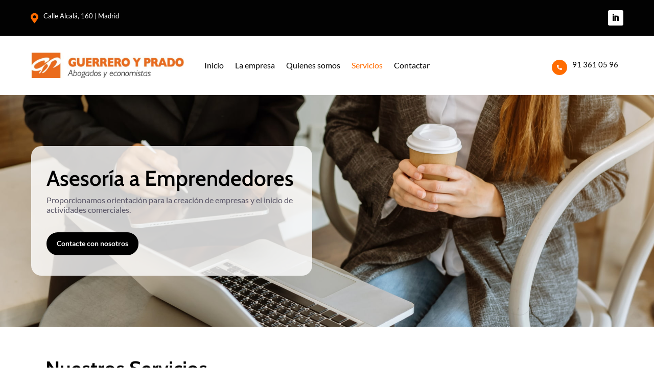

--- FILE ---
content_type: text/css
request_url: https://www.guerreroyprado.com/wp-content/plugins/divi-responsive-helper/assets/public/css/divi-shop-module.min.css?ver=2.5.5
body_size: 615
content:
.pac_drh_desktop_col_four ul.products,.pac_drh_desktop_col_one ul.products,.pac_drh_desktop_col_three ul.products,.pac_drh_desktop_col_two ul.products,.pac_drh_ph_col_four ul.products,.pac_drh_ph_col_one ul.products,.pac_drh_ph_col_three ul.products,.pac_drh_ph_col_two ul.products,.pac_drh_tab_col_four ul.products,.pac_drh_tab_col_one ul.products,.pac_drh_tab_col_three ul.products,.pac_drh_tab_col_two ul.products{display:flex;flex-direction:row;flex-wrap:wrap}@media (min-width:980px){.pac_drh_desktop_col_one ul.products li.product{flex-basis:50.1%!important;flex-grow:1!important;margin-right:0!important}.pac_drh_desktop_col_two ul.products li.product{flex-basis:34%!important;flex-grow:1!important}.pac_drh_desktop_col_two ul.products li.product:nth-child(2n){margin-right:0!important}.pac_drh_desktop_2_col_last_r_1_element_fix ul.products::after{content:'';flex-basis:34.1%!important;flex-grow:1!important}.pac_drh_desktop_col_three ul.products li.product{flex-basis:30.8%!important}.pac_drh_desktop_col_three ul.products li.product:nth-child(n+1){margin-left:0!important}.pac_drh_desktop_col_three ul.products li.product:nth-child(even){margin-left:3.8%;margin-right:3.8%}.pac_drh_desktop_col_three ul.products li.product:nth-child(3n){margin-right:0!important}.pac_drh_desktop_col_three ul.products li.product:last-child{margin-right:0!important}}@media (min-width:768px) and (max-width:980px){.pac_drh_tab_col_one ul.products li.product{flex-basis:50.1%!important;flex-grow:1!important}.pac_drh_tab_col_one ul.products li.product:nth-child(1n){margin-right:0!important}.pac_drh_tab_col_three ul.products li.product{flex-basis:25.1%!important;flex-grow:1!important}.pac_drh_tab_col_three.et_pb_shop ul.products.columns-4 li:nth-child(even){margin-right:4%!important}.pac_drh_tab_col_three.et_pb_shop ul.products.columns-4 li:nth-child(3n){margin-right:0!important}.et-db #et-boc .et-l .pac_drh_tab_col_three.et_pb_shop ul.products.columns-4 li:nth-child(2n+2){margin-right:2.5%!important}.pac_drh_tab_3_col_last_r_1_element_fix ul.products::after{content:'';flex-basis:46.1%!important;flex-grow:4!important}.pac_drh_tab_3_col_last_r_2_element_fix ul.products::after{content:'';flex-basis:14.1%!important;flex-grow:4!important}.pac_drh_tab_col_four ul.products.columns-4 li.product{flex-basis:20.1%!important;flex-grow:1!important}.pac_drh_tab_col_four.et_pb_shop ul.products.columns-4 li:nth-child(4n-2):not(:last-child){margin-right:4%!important}.et-db #et-boc .et-l .pac_drh_tab_col_four.et_pb_shop ul.products.columns-4 li:nth-child(2n+2){margin-right:2.5%!important}.pac_drh_tab_4_col_last_r_1_element_fix ul.products::after{content:'';flex-basis:73.1%!important;flex-grow:1!important}.pac_drh_tab_4_col_last_r_2_element_fix ul.products::after{content:'';flex-basis:44.1%!important;flex-grow:5!important}.pac_drh_tab_4_col_last_r_3_element_fix ul.products::after{content:'';flex-basis:14.1%!important;flex-grow:4!important}}@media (max-width:767px) and (min-width:0px){.pac_drh_ph_col_one ul.products li.product{flex-basis:50.1%!important;flex-grow:1!important}.pac_drh_ph_col_one.et_pb_shop ul.products.columns-4 li.product:nth-child(n){margin-right:0!important}.pac_drh_ph_col_three ul.products li.product{flex-basis:25.1%!important;flex-grow:1!important}.pac_drh_ph_col_three.et_pb_shop ul.products.columns-4 li:nth-child(even){margin-right:4%!important}.pac_drh_ph_col_three.et_pb_shop ul.products.columns-4 li:nth-child(3n){margin-right:0!important}.et-db #et-boc .et-l .pac_drh_ph_col_three.et_pb_shop ul.products.columns-4 li:nth-child(2n+2){margin-right:2.5%!important}.pac_drh_ph_3_col_last_r_1_element_fix ul.products::after{content:'';flex-basis:46.1%!important;flex-grow:4!important}.pac_drh_ph_3_col_last_r_2_element_fix ul.products::after{content:'';flex-basis:14.1%!important;flex-grow:4!important}.pac_drh_ph_col_four.et_pb_shop ul.products.columns-4 li.product{flex-basis:20.1%!important;flex-grow:1!important}.pac_drh_ph_col_four.et_pb_shop ul.products.columns-4 li.product{width:20.1%!important}.pac_drh_ph_col_four.et_pb_shop ul.products.columns-4 li:nth-child(4n-2){margin-right:4%!important}.et-db #et-boc .et-l .pac_drh_ph_col_four.et_pb_shop ul.products.columns-4 li:nth-child(2n+2){margin-right:2.5%!important}.pac_drh_ph_4_col_last_r_1_element_fix ul.products::after{content:'';flex-basis:73.1%!important;flex-grow:1!important}.pac_drh_ph_4_col_last_r_2_element_fix ul.products::after{content:'';flex-basis:44.1%!important;flex-grow:5!important}.pac_drh_ph_4_col_last_r_3_element_fix ul.products::after{content:'';flex-basis:14.1%!important;flex-grow:4!important}}

--- FILE ---
content_type: text/css
request_url: https://www.guerreroyprado.com/wp-content/et-cache/1064/et-core-unified-1064.min.css?ver=1747150846
body_size: 136
content:
#menu-menu_top li.current_page_item>a,#menu-menu_top li.current-page-ancestor>a{color:#ff6c00!important}#texto_ayuda_ue .et_pb_text_inner{font-size:10px!important}

--- FILE ---
content_type: text/css
request_url: https://www.guerreroyprado.com/wp-content/et-cache/1064/et-core-unified-tb-16-tb-136-deferred-1064.min.css?ver=1747150846
body_size: 1804
content:
div.et_pb_section.et_pb_section_0_tb_footer{background-image:url(https://www.guerreroyprado.com/wp-content/uploads/2024/03/footer_bg-scaled.jpg)!important}.et_pb_section_0_tb_footer.et_pb_section{padding-top:100px;padding-right:0px;padding-bottom:80px;padding-left:0px;margin-top:0px;margin-right:0px;margin-bottom:0px;margin-left:0px}.et_pb_row_0_tb_footer,body #page-container .et-db #et-boc .et-l .et_pb_row_0_tb_footer.et_pb_row,body.et_pb_pagebuilder_layout.single #page-container #et-boc .et-l .et_pb_row_0_tb_footer.et_pb_row,body.et_pb_pagebuilder_layout.single.et_full_width_page #page-container #et-boc .et-l .et_pb_row_0_tb_footer.et_pb_row{width:100%}.et_pb_image_0_tb_footer{padding-top:0px;padding-bottom:0px;margin-top:0px!important;margin-bottom:0px!important;max-width:240px;text-align:left;margin-left:0}.et_pb_text_3_tb_footer.et_pb_text,.et_pb_text_2_tb_footer.et_pb_text,.et_pb_text_0_tb_footer.et_pb_text{color:#FFFFFF!important}.et_pb_text_0_tb_footer{line-height:20px;font-size:15px;line-height:20px;padding-top:25px!important;padding-bottom:25px!important;margin-top:0px!important;margin-bottom:0px!important}.et_pb_social_media_follow .et_pb_social_media_follow_network_0_tb_footer.et_pb_social_icon .icon:before{color:#000000}.et_pb_social_media_follow .et_pb_social_media_follow_network_0_tb_footer .icon:before{font-size:12px;line-height:24px;height:24px;width:24px}.et_pb_social_media_follow .et_pb_social_media_follow_network_0_tb_footer .icon{height:24px;width:24px}ul.et_pb_social_media_follow_0_tb_footer{padding-top:0px!important;padding-right:0px!important;padding-bottom:0px!important;padding-left:0px!important;margin-top:0px!important;margin-right:0px!important;margin-bottom:0px!important;margin-left:0px!important}.et_pb_image_1_tb_footer{padding-top:0px;padding-bottom:0px;margin-top:20px!important;margin-right:20px!important;margin-bottom:0px!important;margin-left:5px!important;width:50%;max-width:150px;float:left;clear:left;text-align:left;margin-left:0}.et_pb_image_2_tb_footer{padding-top:0px;padding-bottom:0px;margin-top:20px!important;margin-bottom:0px!important;width:50%;max-width:150px;float:left;text-align:left;margin-left:0}.et_pb_text_2_tb_footer{line-height:13px;font-size:10px;line-height:13px;padding-top:10px!important;padding-left:5px!important;max-width:400px;clear:both}.et_pb_row_1_tb_footer{border-top-width:1px;border-top-color:#707070}.et_pb_row_1_tb_footer,body #page-container .et-db #et-boc .et-l .et_pb_row_1_tb_footer.et_pb_row,body.et_pb_pagebuilder_layout.single #page-container #et-boc .et-l .et_pb_row_1_tb_footer.et_pb_row,body.et_pb_pagebuilder_layout.single.et_full_width_page #page-container #et-boc .et-l .et_pb_row_1_tb_footer.et_pb_row{width:90%;max-width:1080px}.et_pb_text_3_tb_footer{font-size:13px}.et_pb_column_0_tb_footer{border-right-width:1px;border-right-color:#707070;border-bottom-color:#707070;padding-bottom:30px;padding-left:25px}.et_pb_social_media_follow_network_0_tb_footer a.icon{background-color:#FFFFFF!important}.et_pb_social_media_follow li.et_pb_social_media_follow_network_0_tb_footer a{padding-top:0px;padding-bottom:0px;width:auto;height:auto}.et_pb_social_media_follow_network_0_tb_footer{margin-top:0px!important;margin-bottom:0px!important}.et_pb_column_1_tb_footer{padding-right:0px;padding-bottom:30px;padding-left:0px}.et_pb_column_2_tb_footer{border-right-color:#707070}.et_pb_row_0_tb_footer.et_pb_row{padding-top:0px!important;padding-right:20px!important;padding-bottom:35px!important;padding-left:20px!important;margin-top:0px!important;margin-bottom:0px!important;margin-left:auto!important;margin-right:auto!important;padding-top:0px;padding-right:20px;padding-bottom:35px;padding-left:20px}.et_pb_text_2_tb_footer.et_pb_module,.et_pb_image_0_tb_footer.et_pb_module{margin-left:0px!important;margin-right:auto!important}.et_pb_row_1_tb_footer.et_pb_row{padding-top:25px!important;padding-right:20px!important;padding-bottom:0px!important;padding-left:20px!important;margin-top:0px!important;margin-bottom:0px!important;margin-left:auto!important;margin-right:auto!important;padding-top:25px;padding-right:20px;padding-bottom:0px;padding-left:20px}@media only screen and (max-width:980px){.et_pb_section_0_tb_footer.et_pb_section{padding-top:60px;padding-bottom:40px}.et_pb_image_0_tb_footer .et_pb_image_wrap img,.et_pb_image_1_tb_footer .et_pb_image_wrap img,.et_pb_image_2_tb_footer .et_pb_image_wrap img{width:auto}.et_pb_column_1_tb_footer{flex-basis:100%!important}.et_pb_row_0_tb_footer.et_pb_row,.et_pb_row_1_tb_footer.et_pb_row{width:}.et_pb_row_1_tb_footer{border-top-width:1px;border-top-color:#707070}.et_pb_column_0_tb_footer{border-right-width:0px;border-bottom-width:1px;border-right-color:#707070;border-bottom-color:#707070;flex-basis:100%!important;margin-right:0.5%!important}.et_pb_column_2_tb_footer{border-right-color:#707070}.et_pb_image_0_tb_footer.et_pb_module{margin-left:0px!important;margin-right:auto!important}}@media only screen and (max-width:767px){.et_pb_section_0_tb_footer.et_pb_section{padding-top:60px;padding-bottom:40px}.et_pb_image_0_tb_footer{text-align:center;margin-left:auto;margin-right:auto}.et_pb_image_0_tb_footer .et_pb_image_wrap img,.et_pb_image_1_tb_footer .et_pb_image_wrap img,.et_pb_image_2_tb_footer .et_pb_image_wrap img{width:auto}.et_pb_column_1_tb_footer{flex-basis:100%!important}.et_pb_row_0_tb_footer.et_pb_row,.et_pb_row_1_tb_footer.et_pb_row{width:}.et_pb_row_1_tb_footer{border-top-width:1px;border-top-color:#707070}.et_pb_column_0_tb_footer{border-right-width:0px;border-bottom-width:1px;border-right-color:#707070;border-bottom-color:#707070;padding-right:0px;padding-left:20px;flex-basis:100%!important;margin-right:0.5%!important}.et_pb_column_2_tb_footer{border-right-color:#707070}.et_pb_image_0_tb_footer.et_pb_module{margin-left:auto!important;margin-right:auto!important}}.et_pb_section_1.et_pb_section{padding-top:60px;padding-right:30px;padding-bottom:60px;padding-left:30px;margin-top:0px;margin-bottom:0px;background-color:#FFFFFF!important}.et_pb_row_2,body #page-container .et-db #et-boc .et-l .et_pb_row_2.et_pb_row,body.et_pb_pagebuilder_layout.single #page-container #et-boc .et-l .et_pb_row_2.et_pb_row,body.et_pb_pagebuilder_layout.single.et_full_width_page #page-container #et-boc .et-l .et_pb_row_2.et_pb_row,.et_pb_row_1,body #page-container .et-db #et-boc .et-l .et_pb_row_1.et_pb_row,body.et_pb_pagebuilder_layout.single #page-container #et-boc .et-l .et_pb_row_1.et_pb_row,body.et_pb_pagebuilder_layout.single.et_full_width_page #page-container #et-boc .et-l .et_pb_row_1.et_pb_row{width:95%}.et_pb_text_0 h2{font-family:'Cabin',Helvetica,Arial,Lucida,sans-serif;font-weight:600;font-size:40px;color:#000000!important;line-height:44px;text-align:left}.et_pb_text_0{padding-top:0px!important;padding-bottom:10px!important;margin-top:0px!important;margin-bottom:0px!important;width:95%}.et_pb_text_1.et_pb_text{color:#595566!important}.et_pb_text_1{line-height:20px;font-size:16px;line-height:20px;padding-top:0px!important;padding-bottom:0px!important;margin-top:0px!important;margin-bottom:0px!important;width:95%}.et_pb_image_0{padding-top:0px;padding-bottom:0px;margin-top:0px!important;margin-bottom:0px!important;text-align:center}.et_pb_section_2.et_pb_section{padding-top:60px;padding-right:30px;padding-bottom:60px;padding-left:30px;margin-top:0px;margin-bottom:0px;background-color:#f5f5f5!important}.et_pb_row_3.et_pb_row{padding-top:0px!important;padding-bottom:0px!important;margin-top:0px!important;margin-bottom:0px!important;padding-top:0px;padding-bottom:0px}.et_pb_row_3,body #page-container .et-db #et-boc .et-l .et_pb_row_3.et_pb_row,body.et_pb_pagebuilder_layout.single #page-container #et-boc .et-l .et_pb_row_3.et_pb_row,body.et_pb_pagebuilder_layout.single.et_full_width_page #page-container #et-boc .et-l .et_pb_row_3.et_pb_row{width:100%}.et_pb_blurb_3.et_pb_blurb .et_pb_module_header,.et_pb_blurb_3.et_pb_blurb .et_pb_module_header a,.et_pb_blurb_4.et_pb_blurb .et_pb_module_header,.et_pb_blurb_4.et_pb_blurb .et_pb_module_header a,.et_pb_blurb_0.et_pb_blurb .et_pb_module_header,.et_pb_blurb_0.et_pb_blurb .et_pb_module_header a,.et_pb_blurb_5.et_pb_blurb .et_pb_module_header,.et_pb_blurb_5.et_pb_blurb .et_pb_module_header a,.et_pb_blurb_2.et_pb_blurb .et_pb_module_header,.et_pb_blurb_2.et_pb_blurb .et_pb_module_header a,.et_pb_blurb_1.et_pb_blurb .et_pb_module_header,.et_pb_blurb_1.et_pb_blurb .et_pb_module_header a,.et_pb_blurb_8.et_pb_blurb .et_pb_module_header,.et_pb_blurb_8.et_pb_blurb .et_pb_module_header a,.et_pb_blurb_6.et_pb_blurb .et_pb_module_header,.et_pb_blurb_6.et_pb_blurb .et_pb_module_header a,.et_pb_blurb_7.et_pb_blurb .et_pb_module_header,.et_pb_blurb_7.et_pb_blurb .et_pb_module_header a{font-size:16px;color:#000000!important;line-height:20px;text-align:left}.et_pb_blurb_5.et_pb_blurb p,.et_pb_blurb_4.et_pb_blurb p,.et_pb_blurb_6.et_pb_blurb p,.et_pb_blurb_3.et_pb_blurb p,.et_pb_blurb_8.et_pb_blurb p,.et_pb_blurb_7.et_pb_blurb p,.et_pb_blurb_2.et_pb_blurb p,.et_pb_blurb_1.et_pb_blurb p,.et_pb_blurb_0.et_pb_blurb p{line-height:19px}.et_pb_blurb_3.et_pb_blurb .et_pb_blurb_description,.et_pb_blurb_6.et_pb_blurb .et_pb_blurb_description,.et_pb_blurb_7.et_pb_blurb .et_pb_blurb_description,.et_pb_blurb_5.et_pb_blurb .et_pb_blurb_description,.et_pb_blurb_1.et_pb_blurb .et_pb_blurb_description,.et_pb_blurb_4.et_pb_blurb .et_pb_blurb_description,.et_pb_blurb_0.et_pb_blurb .et_pb_blurb_description,.et_pb_blurb_8.et_pb_blurb .et_pb_blurb_description,.et_pb_blurb_2.et_pb_blurb .et_pb_blurb_description{text-align:left}.et_pb_blurb_5.et_pb_blurb,.et_pb_blurb_8.et_pb_blurb,.et_pb_blurb_6.et_pb_blurb,.et_pb_blurb_0.et_pb_blurb,.et_pb_blurb_2.et_pb_blurb,.et_pb_blurb_3.et_pb_blurb,.et_pb_blurb_1.et_pb_blurb,.et_pb_blurb_7.et_pb_blurb,.et_pb_blurb_4.et_pb_blurb{font-size:15px;line-height:19px;background-color:#ebebeb;border-radius:20px 20px 20px 20px;overflow:hidden;padding-top:25px!important;padding-right:25px!important;padding-bottom:25px!important;padding-left:25px!important;margin-top:0px!important;margin-right:2.5%!important;margin-bottom:25px!important;margin-left:2.5%!important;width:95%}.et_pb_blurb_2 .et_pb_main_blurb_image .et_pb_only_image_mode_wrap,.et_pb_blurb_2 .et_pb_main_blurb_image .et-pb-icon,.et_pb_blurb_1 .et_pb_main_blurb_image .et_pb_only_image_mode_wrap,.et_pb_blurb_1 .et_pb_main_blurb_image .et-pb-icon,.et_pb_blurb_7 .et_pb_main_blurb_image .et_pb_only_image_mode_wrap,.et_pb_blurb_7 .et_pb_main_blurb_image .et-pb-icon,.et_pb_blurb_5 .et_pb_main_blurb_image .et_pb_only_image_mode_wrap,.et_pb_blurb_5 .et_pb_main_blurb_image .et-pb-icon,.et_pb_blurb_4 .et_pb_main_blurb_image .et_pb_only_image_mode_wrap,.et_pb_blurb_4 .et_pb_main_blurb_image .et-pb-icon,.et_pb_blurb_8 .et_pb_main_blurb_image .et_pb_only_image_mode_wrap,.et_pb_blurb_8 .et_pb_main_blurb_image .et-pb-icon,.et_pb_blurb_3 .et_pb_main_blurb_image .et_pb_only_image_mode_wrap,.et_pb_blurb_3 .et_pb_main_blurb_image .et-pb-icon,.et_pb_blurb_0 .et_pb_main_blurb_image .et_pb_only_image_mode_wrap,.et_pb_blurb_0 .et_pb_main_blurb_image .et-pb-icon,.et_pb_blurb_6 .et_pb_main_blurb_image .et_pb_only_image_mode_wrap,.et_pb_blurb_6 .et_pb_main_blurb_image .et-pb-icon{padding-top:0px!important;padding-right:0px!important;padding-bottom:0px!important;padding-left:0px!important;margin-top:0px!important;margin-right:0px!important;margin-bottom:0px!important;margin-left:0px!important}.et_pb_blurb_4 .et-pb-icon,.et_pb_blurb_8 .et-pb-icon,.et_pb_blurb_7 .et-pb-icon,.et_pb_blurb_1 .et-pb-icon,.et_pb_blurb_2 .et-pb-icon,.et_pb_blurb_5 .et-pb-icon,.et_pb_blurb_0 .et-pb-icon,.et_pb_blurb_6 .et-pb-icon,.et_pb_blurb_3 .et-pb-icon{font-size:20px;color:#ff6c00;font-family:FontAwesome!important;font-weight:900!important}.et_pb_blurb_7 .et_pb_blurb_content,.et_pb_blurb_8 .et_pb_blurb_content,.et_pb_blurb_6 .et_pb_blurb_content,.et_pb_blurb_5 .et_pb_blurb_content,.et_pb_blurb_4 .et_pb_blurb_content,.et_pb_blurb_3 .et_pb_blurb_content,.et_pb_blurb_2 .et_pb_blurb_content,.et_pb_blurb_0 .et_pb_blurb_content,.et_pb_blurb_1 .et_pb_blurb_content{max-width:100%}.et_pb_column_3{background-color:RGBA(255,255,255,0);padding-top:0px;padding-right:0px;padding-bottom:0px;padding-left:0px}.et_pb_row_1.et_pb_row{padding-top:0px!important;padding-bottom:0px!important;margin-top:0px!important;margin-bottom:0px!important;margin-left:auto!important;margin-right:auto!important;padding-top:0px;padding-bottom:0px}.et_pb_text_0.et_pb_module,.et_pb_text_1.et_pb_module,.et_pb_image_0.et_pb_module{margin-left:auto!important;margin-right:auto!important}.et_pb_row_2.et_pb_row{padding-top:40px!important;padding-bottom:0px!important;margin-top:0px!important;margin-bottom:0px!important;margin-left:auto!important;margin-right:auto!important;padding-top:40px;padding-bottom:0px}@media only screen and (min-width:981px){.et_pb_image_0{max-width:95%}}@media only screen and (max-width:980px){.et_pb_section_1.et_pb_section,.et_pb_section_2.et_pb_section{padding-top:60px;padding-right:30px;padding-bottom:60px;padding-left:30px}.et_pb_text_0 h2{font-size:38px;line-height:42px}.et_pb_row_1.et_pb_row,.et_pb_row_2.et_pb_row,.et_pb_row_3.et_pb_row{width:}.et_pb_image_0{max-width:100%}.et_pb_image_0 .et_pb_image_wrap img{width:auto}}@media only screen and (max-width:767px){.et_pb_section_1.et_pb_section,.et_pb_section_2.et_pb_section{padding-top:40px;padding-right:20px;padding-bottom:40px;padding-left:20px}.et_pb_text_0 h2{font-size:30px;line-height:33px}.et_pb_row_1.et_pb_row,.et_pb_row_2.et_pb_row,.et_pb_row_3.et_pb_row{width:}.et_pb_image_0 .et_pb_image_wrap img{width:auto}}